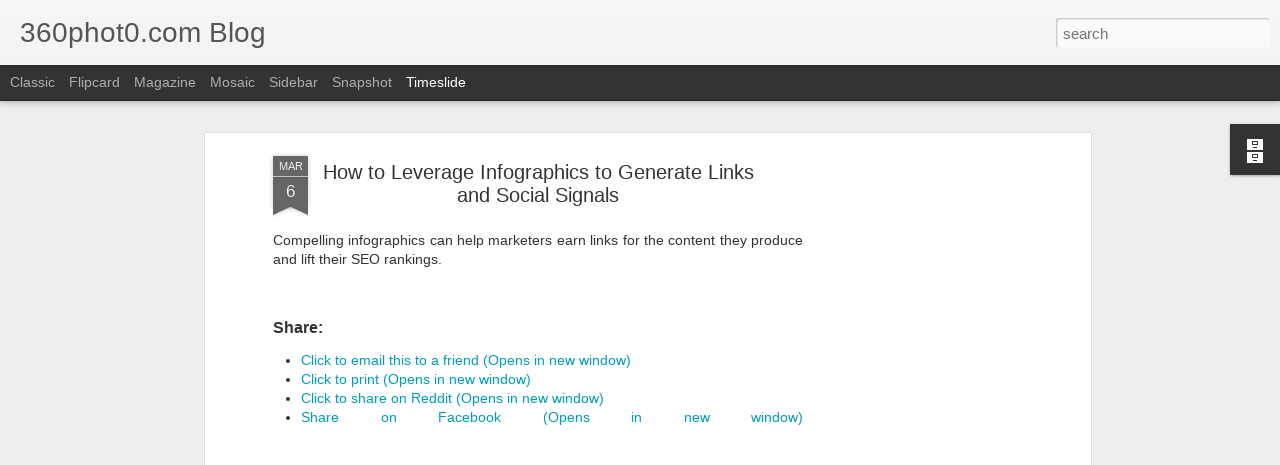

--- FILE ---
content_type: text/html; charset=utf-8
request_url: https://www.google.com/recaptcha/api2/aframe
body_size: 269
content:
<!DOCTYPE HTML><html><head><meta http-equiv="content-type" content="text/html; charset=UTF-8"></head><body><script nonce="GkoDIzj5qgQ3BqzW_2aghQ">/** Anti-fraud and anti-abuse applications only. See google.com/recaptcha */ try{var clients={'sodar':'https://pagead2.googlesyndication.com/pagead/sodar?'};window.addEventListener("message",function(a){try{if(a.source===window.parent){var b=JSON.parse(a.data);var c=clients[b['id']];if(c){var d=document.createElement('img');d.src=c+b['params']+'&rc='+(localStorage.getItem("rc::a")?sessionStorage.getItem("rc::b"):"");window.document.body.appendChild(d);sessionStorage.setItem("rc::e",parseInt(sessionStorage.getItem("rc::e")||0)+1);localStorage.setItem("rc::h",'1768587532280');}}}catch(b){}});window.parent.postMessage("_grecaptcha_ready", "*");}catch(b){}</script></body></html>

--- FILE ---
content_type: text/javascript; charset=UTF-8
request_url: http://360phot0.blogspot.com/?v=0&action=initial&widgetId=BlogArchive1&responseType=js&xssi_token=AOuZoY61U8eALpV2tHQVnfCcyKaN60OCLQ%3A1768587529127
body_size: 873
content:
try {
_WidgetManager._HandleControllerResult('BlogArchive1', 'initial',{'url': 'http://360phot0.blogspot.com/search?updated-min\x3d1969-12-31T16:00:00-08:00\x26updated-max\x3d292278994-08-17T07:12:55Z\x26max-results\x3d50', 'name': 'All Posts', 'expclass': 'expanded', 'toggleId': 'ALL-0', 'post-count': 4316, 'data': [{'url': 'http://360phot0.blogspot.com/2015/', 'name': '2015', 'expclass': 'expanded', 'toggleId': 'YEARLY-1420099200000', 'post-count': 639, 'data': [{'url': 'http://360phot0.blogspot.com/2015/09/', 'name': 'September', 'expclass': 'expanded', 'toggleId': 'MONTHLY-1441090800000', 'post-count': 3, 'posts': [{'title': 'ArborMove', 'url': 'http://360phot0.blogspot.com/2015/09/arbormove.html'}, {'title': 'Arbor Move', 'url': 'http://360phot0.blogspot.com/2015/09/arbor-move.html'}, {'title': 'Middy Matthews   Keller Williams', 'url': 'http://360phot0.blogspot.com/2015/09/middy-matthews-keller-williams.html'}]}, {'url': 'http://360phot0.blogspot.com/2015/05/', 'name': 'May', 'expclass': 'collapsed', 'toggleId': 'MONTHLY-1430463600000', 'post-count': 1}, {'url': 'http://360phot0.blogspot.com/2015/03/', 'name': 'March', 'expclass': 'collapsed', 'toggleId': 'MONTHLY-1425196800000', 'post-count': 191}, {'url': 'http://360phot0.blogspot.com/2015/02/', 'name': 'February', 'expclass': 'collapsed', 'toggleId': 'MONTHLY-1422777600000', 'post-count': 228}, {'url': 'http://360phot0.blogspot.com/2015/01/', 'name': 'January', 'expclass': 'collapsed', 'toggleId': 'MONTHLY-1420099200000', 'post-count': 216}]}, {'url': 'http://360phot0.blogspot.com/2014/', 'name': '2014', 'expclass': 'collapsed', 'toggleId': 'YEARLY-1388563200000', 'post-count': 3625, 'data': [{'url': 'http://360phot0.blogspot.com/2014/12/', 'name': 'December', 'expclass': 'collapsed', 'toggleId': 'MONTHLY-1417420800000', 'post-count': 214}, {'url': 'http://360phot0.blogspot.com/2014/11/', 'name': 'November', 'expclass': 'collapsed', 'toggleId': 'MONTHLY-1414825200000', 'post-count': 261}, {'url': 'http://360phot0.blogspot.com/2014/10/', 'name': 'October', 'expclass': 'collapsed', 'toggleId': 'MONTHLY-1412146800000', 'post-count': 253}, {'url': 'http://360phot0.blogspot.com/2014/09/', 'name': 'September', 'expclass': 'collapsed', 'toggleId': 'MONTHLY-1409554800000', 'post-count': 244}, {'url': 'http://360phot0.blogspot.com/2014/08/', 'name': 'August', 'expclass': 'collapsed', 'toggleId': 'MONTHLY-1406876400000', 'post-count': 249}, {'url': 'http://360phot0.blogspot.com/2014/07/', 'name': 'July', 'expclass': 'collapsed', 'toggleId': 'MONTHLY-1404198000000', 'post-count': 301}, {'url': 'http://360phot0.blogspot.com/2014/06/', 'name': 'June', 'expclass': 'collapsed', 'toggleId': 'MONTHLY-1401606000000', 'post-count': 288}, {'url': 'http://360phot0.blogspot.com/2014/05/', 'name': 'May', 'expclass': 'collapsed', 'toggleId': 'MONTHLY-1398927600000', 'post-count': 295}, {'url': 'http://360phot0.blogspot.com/2014/04/', 'name': 'April', 'expclass': 'collapsed', 'toggleId': 'MONTHLY-1396335600000', 'post-count': 400}, {'url': 'http://360phot0.blogspot.com/2014/03/', 'name': 'March', 'expclass': 'collapsed', 'toggleId': 'MONTHLY-1393660800000', 'post-count': 714}, {'url': 'http://360phot0.blogspot.com/2014/02/', 'name': 'February', 'expclass': 'collapsed', 'toggleId': 'MONTHLY-1391241600000', 'post-count': 299}, {'url': 'http://360phot0.blogspot.com/2014/01/', 'name': 'January', 'expclass': 'collapsed', 'toggleId': 'MONTHLY-1388563200000', 'post-count': 107}]}, {'url': 'http://360phot0.blogspot.com/2013/', 'name': '2013', 'expclass': 'collapsed', 'toggleId': 'YEARLY-1357027200000', 'post-count': 52, 'data': [{'url': 'http://360phot0.blogspot.com/2013/12/', 'name': 'December', 'expclass': 'collapsed', 'toggleId': 'MONTHLY-1385884800000', 'post-count': 9}, {'url': 'http://360phot0.blogspot.com/2013/11/', 'name': 'November', 'expclass': 'collapsed', 'toggleId': 'MONTHLY-1383289200000', 'post-count': 41}, {'url': 'http://360phot0.blogspot.com/2013/01/', 'name': 'January', 'expclass': 'collapsed', 'toggleId': 'MONTHLY-1357027200000', 'post-count': 2}]}], 'toggleopen': 'MONTHLY-1441090800000', 'style': 'HIERARCHY', 'title': 'Blog Archive'});
} catch (e) {
  if (typeof log != 'undefined') {
    log('HandleControllerResult failed: ' + e);
  }
}
